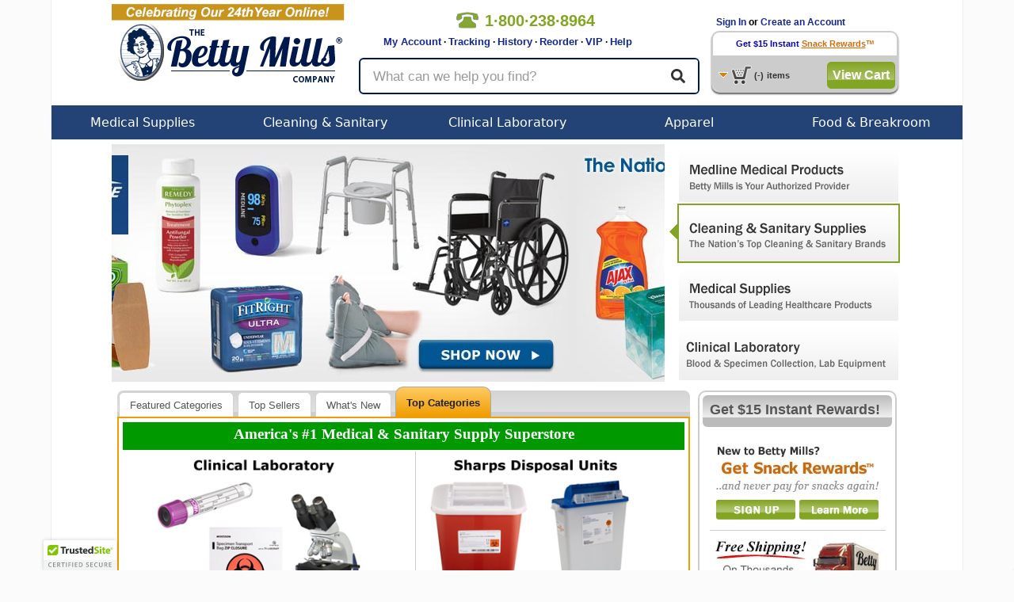

--- FILE ---
content_type: text/html; charset=utf-8
request_url: https://www.bettymills.com/
body_size: 15463
content:
<!DOCTYPE html>
	<!--HTML5 definition above-->
<!--
Condition checking to handle IE Specific CSS.
This adds the proper class to the html tag per Browser
-->
<!--[if IE 7 ]>    <html class="ie7"> <![endif]-->
<!--[if IE 8 ]>    <html class="ie8"> <![endif]-->
<!--[if IE 9 ]>    <html class="ie9"> <![endif]-->
<!--[if IE 10 ]>    <html class="ie10"> <![endif]-->
<!--[if (gt IE 10)|!(IE)]><!--> <html class="no-js" lang="en"> <!--<![endif]-->
<head>
<!-- Google tag (gtag.js) -->
<script async src="https://www.googletagmanager.com/gtag/js?id=AW-1064228446"></script>
<script>
	window.dataLayer = window.dataLayer || [];
	function gtag(){dataLayer.push(arguments);}
	gtag('js', new Date());
	gtag('config', 'AW-1064228446');
</script>

<title>Cleaning, Sanitary & Medical Supplies - Betty Mills</title>
<meta name="robots" content="NOODP">
						<meta name="description" content="Get Double Markdown&reg; Savings, Speedy Delivery, plus Valuable Rewards.">
				<meta name="google-site-verification" content="uKuHH1ePpQIlKgyWSthLhobtZe6A-oXXVId27FxxOV8" />
	<meta name="robots" content="index,follow">
	
		
	<meta content="width=device-width, initial-scale=1.0, maximum-scale=1.0, user-scalable=0" name="viewport" />

	<!-- jQuery -->
	<script src="https://ajax.googleapis.com/ajax/libs/jquery/3.5.1/jquery.min.js" type="text/javascript"></script>
    <script src="https://cdnjs.cloudflare.com/ajax/libs/jquery-migrate/3.0.1/jquery-migrate.min.js" defer async type="text/javascript"></script>
		<script src="https://ajax.googleapis.com/ajax/libs/jqueryui/1.9.1/jquery-ui.min.js" type="text/javascript"></script>
		<script src="https://js.stripe.com/v3/" defer async></script>
	<!-- Bootstrap -->
	<link rel="stylesheet" href="/dist/v1.0.6/css/bootstrap.min.css" crossorigin="anonymous">
	<script src="/dist/v1.0.6/js/bootstrap.min.js" type="text/javascript"></script>
	
		
			<link href="/dist/v1.0.6/css/global.min.css" type="text/css" rel="stylesheet" />
	<link href="/dist/v1.0.6/css/responsive.min.css" type="text/css" rel="stylesheet" />
		<link href="/css/jquery-ui.css" type="text/css" rel="stylesheet" >
		<link href="/dist/v1.0.6/css/menu.min.css" type="text/css" rel="stylesheet" media="screen" />
	<link href="/dist/v1.0.6/css/bettystyle_v2.min.css" type="text/css" rel="stylesheet" media="screen" />
	<link href="/dist/v1.0.6/css/print.min.css" type="text/css" rel="stylesheet" media="print">

	<script type="text/javascript">function InsertElementAfterEnd(a,o){document.body.appendChild(o);}</script>
	<script src="/dist/v1.0.6/js/global.min.js" type="text/javascript"></script>
	<script src="/dist/v1.0.6/js/responsive.min.js" type="text/javascript"></script>
			<script type="text/javascript" src="https://cdn.ywxi.net/js/1.js" async></script>

        <script>
	
		 dataLayer = [{ 'officeIP': '0','login_status': '0','RepeatCust': '','email': '', 'site_type': 'd', 'Partner_ID': '','Firstname': '','Lastname': '', 'UserID':'', 'CouponCode':'', ecomm_pagetype: 'home'  }];
	
	
	        </script>
	<!-- Google Tag Manager -->
<script>(function(w,d,s,l,i){w[l]=w[l]||[];w[l].push({'gtm.start': new Date().getTime(),event:'gtm.js'});var f=d.getElementsByTagName(s)[0],j=d.createElement(s),dl=l!='dataLayer'?'&l='+l:'';j.async=true;j.src='//www.googletagmanager.com/gtm.js?id='+i+dl;f.parentNode.insertBefore(j,f);})(window,document,'script','dataLayer','GTM-RW9M');</script>
<!-- End Google Tag Manager top part -->
	<script async type='text/javascript' src='https://static.klaviyo.com/onsite/js/klaviyo.js?company_id=QXBVKb'></script>
<script type="text/javascript">!function(){if(!window.klaviyo){window._klOnsite=window._klOnsite||[];try{window.klaviyo=new Proxy({},{get:function(n,i){return"push"===i?function(){var n;(n=window._klOnsite).push.apply(n,arguments)}:function(){for(var n=arguments.length,o=new Array(n),w=0;w<n;w++)o[w]=arguments[w];var t="function"==typeof o[o.length-1]?o.pop():void 0,e=new Promise((function(n){window._klOnsite.push([i].concat(o,[function(i){t&&t(i),n(i)}]))}));return e}}})}catch(n){window.klaviyo=window.klaviyo||[],window.klaviyo.push=function(){var n;(n=window._klOnsite).push.apply(n,arguments)}}}}();
</script>
	</head>
<body class="frontpage at-office-ip">
<noscript><iframe src="//www.googletagmanager.com/ns.html?id=GTM-RW9M" height="0" width="0" style="display:none;visibility:hidden"></iframe></noscript>
<script> (function(){ var s = document.createElement('script'); var h = document.querySelector('head') || document.body; s.src = 'https://acsbapp.com/apps/app/dist/js/app.js'; s.async = true; s.onload = function(){ acsbJS.init({ statementLink : '', footerHtml : '', hideMobile : false, hideTrigger : false, disableBgProcess : false, language : 'en', position : 'left', leadColor : '#000040', triggerColor : '#000040', triggerRadius : '50%', triggerPositionX : 'right', triggerPositionY : 'bottom', triggerIcon : 'wheels', triggerSize : 'small', triggerOffsetX : 20, triggerOffsetY : 60, mobile : { triggerSize : 'small', triggerPositionX : 'right', triggerPositionY : 'bottom', triggerOffsetX : 10, triggerOffsetY : 0, triggerRadius : '50%' } }); }; h.appendChild(s); })(); </script>

<style>
	body{padding:0;margin:0;}
</style>

	<div class="mainContainer">
			<div class="persistent-cart">
			<div>
				<a href="/basket/view" title="Cart" class="btn btn-primary">
					<span class="">View Cart </span><i class="fal fa-shopping-cart" aria-hidden="true"></i> (<span class="mobile-cart-count">0</span>)
				</a>
			</div>
		</div>
	
<script>
	var x;
	x = 0;
	function clear_data(frm)
        {
		if (x >= 1) {
			frm.value = "";
		}
		x = x + 1;
     	}

        function clear1() {
                if (document.getElementById("txtKeywordsOFF").value == "What can we help you find?") {
                         document.getElementById("txtKeywordsOFF").value = "";
                }
        }


        function clear2() {
                if (document.getElementById("txtKeywordsOFF").value == "What can we help you find?") {
                	return false;
		}
        }


</script>

<!-- Vitor testing google rating 20170505 -->
<script src="https://apis.google.com/js/platform.js?onload=renderBadge" async defer></script>

<script>
  window.renderBadge = function() {
    var ratingBadgeContainer = document.createElement("div");
    document.body.appendChild(ratingBadgeContainer);
    window.gapi.load('ratingbadge', function() {
      window.gapi.ratingbadge.render(ratingBadgeContainer, {"merchant_id": 17153});
    });
  }
</script>
<!-- End Vitor testing google rating 20170505 -->

<div class="printHeader"><img src="https://www.bettymills.com/images/bmPrintHeader.gif" alt="bmPrintHeader"/></div>


        <style>
                .bmBanner01{ display:none; position:relative; width: 100%; height:50px; background: url(https://www.bettymills.com/images/home/banner/dropdown/Dropdown_banner_coupon_ALLpages.GIF);}
        </style>

        <!--div id="bmSlideBanner01" class="bmBanner01 clearfix hidden-xs hidden-sm"><p></p><i></i></div>
        <div id="bmSlideBanner02" class="bmBanner02 clearfix hidden-xs hidden-sm"><p></p><i></i></div>
        <div id="bmSlideBannerLip" class="bmLip hidden-xs hidden-sm"></div-->


<nav class="navbar navbar-default visible-xs-block visible-sm-block">
	<div class="container-fluid">
		<!-- Brand and toggle get grouped for better mobile display -->
		<div class="navbar-header">

			<div class="mobile-menu dropdown">
				<a id="mobile-menu" type="button" data-toggle="dropdown" aria-haspopup="true" aria-expanded="false">
					<i class="fa fa-bars" aria-hidden="true"></i>
				</a>
				<ul class="dropdown-menu" aria-labelledby="mobile-menu">
					<li></li>
	<li>
		<a href="/">See All Stores</a>
	</li>        
	<li>
		<a href="/invoices/easyreorder">Easy Reorder</a>
	</li>
	<li>
		<a href="/invoices/easyreorder">Order History</a>
	</li>
	<li>
		<a href="/invoices/tracking">Order Tracking</a>
	</li>
	<li>
		<a href="https://support.bettymills.com/support/home">Help Center</a>
	</li>
    <li>
        <a href="/users/myaccount">My Account</a>
    </li>
	<li role="separator" class="divider"></li>

	
	<li>
		<a href="/users/login">Log In</a>
	</li>
	<li>
		<a href="/users/login">Create an Account</a>
	</li>
	
					</ul>
			</div>

			<a class="navbar-brand" href="/"><img src="https://www.bettymills.com/images/BM_logo_noBetty_300x94.png" alt="Betty Mills"></a>

			<a href='/basket/view' title="Cart" class="my-account">
				<i class="fal fa-shopping-cart" aria-hidden="true"></i>
				<span class="mobile-cart-count"></span>
			</a>
			<a href="/invoices/easyreorder" type="button" class="btn btn-primary navbar-btn easy-reorder"><span>Easy</span> Reorder</a>

		</div>

		<div class="nav-util">
			<a href='tel:+18002388964' class="nav-phone"><span><i class="fa fa-phone" aria-hidden='true'></i>1&#183;800&#183;238&#183;8964</span></a>
					<a href="/users/login" class="login-btn btn btn-default btn-xs pull-right" role="button">Login</a>
					<a href="/invoices/easyreorder" class="easy-reorder-xs btn btn-default btn-xs pull-right" role="button">Reorder</a>
			<button id="search-icon" class="search-icon btn btn-default btn-xs pull-right" role="button"><i class="fas fa-search" aria-hidden="true"></i></button>
		</div>

	</div><!-- .container-fluid -->
</nav>


<div class="container responsive-content hidden-md hidden-lg search-box-wrapper">
	<div class="row search-box">
		<form class="form-horizontal" method="get" action="/search" name="mob-search-form" id="mob-search-form">
		  <div class="form-group form-group-lg">
		  	<input autocomplete="off" maxlength="60" name="q" id="search-term" type="text" class="form-control" placeholder="What can we help you find?" value="" />
	        <button class="btn btn-default btn-lg">
				<i class="fas fa-search" aria-hidden="true"></i>
	        </button>
		  </div>
		</form>
	</div>
</div>


<div class="bmHeader clearfix hidden-xs hidden-sm">
	<div class="clearfix bmHeaderContainer">
    	<div class="bmHeaderLeft"><a href="/"><img src="https://www.bettymills.com/images/bmLogo.png" alt="Betty Mills" width="295" height="115"></a></div>
		<div class="bmHeaderCenter">
     			 <div class="clearfix">
	     			 <div class="headerTopLeft">
		      			<div class="callNumber clearfix">
		          			<img src="https://www.bettymills.com/images/spacer.gif" alt="phone number 18002388964">
				  			<span>1&#183;800&#183;238&#183;8964</span> 
		      			</div>
		     			 <div class="headerLinks">&nbsp;&nbsp;&nbsp;&nbsp;&nbsp;&nbsp;&nbsp;
		         			<a href="/users/myaccount">My Account</a> &middot;
					<a href="/invoices/easyreorder?display_type=orders&number=ALL&DayMonth=months&Submit=Submit&tracking=1">Tracking</a> &middot;
					<a href="/invoices/easyreorder">History</a> &middot;
		          			<a href="/invoices/easyreorder">Reorder</a> &middot;
					<a href="https://support.bettymills.com/support/solutions/articles/156000378711-betty-mills-vip-concierge-service-for-medical-buyers" target="_self">VIP</a> &middot;
		          			<a href="https://support.bettymills.com/support/home">Help</a>

		      			</div>

					</div>
				<div class="headerTopRight">
				</div>
				</div>
	 
				<div class="container responsive-content search-box-wrapper">
					<div class="row search-box">
						<form class="form-horizontal" method="get" action="/search" name="search-form" id="search-form">
							<div class="form-group form-group-lg">
								<input autocomplete="off" maxlength="60" name="q" id="search-term" type="text" class="searchText form-control" placeholder="What can we help you find?" value="" />
							<button class="btn btn-default btn-lg">
								<i class="fas fa-search" aria-hidden="true"></i>
							</button>
							</div>
						</form>
					</div>
				</div>

			</div>

   		 <div class="bmHeaderRight clearfix">
	<!--Begin Greeting Box-->
      			<div class="greetingBox clearfix">
	
	 												&nbsp;&nbsp;&nbsp;<a href="/users/login">Sign In</a> or <a href="/users/login">Create an Account</a>
				      			</div>
	  <!--End Greeting Box-->


	  <!--Begin Persist Cart Area-->
	
     			 <div class="cartBox">

				<div class="cartBoxTop">
					 					<a href="/users/snackreward_signup?dropdown_cart=signup" class="cartBoxTop"><font color="#0404be">Get $15 Instant</font></a> <a href="/snackrewards/snackrewards.html?dropdown_cart=signup" class="cartBoxTop"><u>Snack Rewards</u></a>&trade;
				       			 </div>


         			 <div class="cartBoxBottom clearfix">
           				  <div class="pcartButton clearfix">
               				 <img class="cartIcon" src="https://www.bettymills.com/images/spacer.gif" alt="cart">
               				 <!-- <img class="arrowIcon" src="images/spacer.gif"/ alt="arrow"> -->
            				 </div>
            				 <p class="clearfix"><span id="pCartCount">(-)</span><span>items</span></p>
													<button onclick="javascript: window.location = ('/basket/view')" class="greenButtonStyle checkOutButton" type="button" id="checkout">View Cart</button>
						          			</div>
		  
         			 <div class="greenBlocker"></div>
          			<div id="pCart">
						<div class="pCarthHeader" style="">
							<a class="pCartClose clearfix" onclick="BETTYMILLS.togglePersistCart();" ><img height="14" width="15" src="https://www.bettymills.com/images/pc_close_x.gif" alt="Close"><div>Close</div></a>
							<!--
							<ul class="clearfix">
								<li class="item">Item</li>
								<li class="qty">Qty</li>
								<li class="price">SubTotal</li>
							</ul>
							-->
						</div>
						<div class="pCartItems">
							<ul>
							</ul>
							<div id="itemNone" class="noItems rewardsEarned clearfix">
								Your cart is empty.
							</div>
							<div id="rewardItem" class="rewardsEarned clearfix">
								<div class="rewardBox">
									<div class="rewardTitle">Snack Rewards</div>
									<div class="rewardSub">earned on this order</div>
								</div>
								<input type="text" value="" id="myRewards"/>
								<a id="upDateCart" href="#">Update Cart</a>
							</div>
						</div>
						<div class="pCartFooter clearfix"><br><br>
							<div class="pCartMessage">*excludes taxes or shipping charges</div>
															<button onclick="javascript: window.location = ('/basket/view')" class="greenButtonStyle checkOutButton" type="button" id="checkout">Check Out</button>
															<button onclick="javascript: window.location = ('/basket/view')" class="grayButtonStyle checkOutButton" type="button" id="checkout">Edit/View Cart</button>

				
				</div>
          		</div>
      		</div>
	  <!--- End Persist Cart --->
    </div>
	</div>
  </div>
	<!-- Navigation Bar Start -->
	<div class="bmHeaderNav clearfix hidden-xs hidden-sm">
   <ul id="menu" class="clearfix">
		<!--
        Medical Supplies
        -->
        <li id="medical" class="dropNavBox">
        	<a class="menuTab" href="/Medical%20Supplies">Medical Supplies</a>
			<div class="dropdown_3columns">
            	<div class="col_3">
            		<div class="col_1">
						<ul class="submenu">
                                          				<li><h3><a class="menuTitle" href="/Medical%20Supplies/Beds%20%26%20Mattresses">Beds &amp; Mattresses</a></h3></li>
							<li><h3><a class="menuTitle" href="/Medical%20Supplies/Clinical%20Laboratory">Clinical Laboratory</a></h3></li>
							<li><h3><a class="menuTitle" href="/Medical%20Supplies/Diagnostic%20Instruments%20and%20Supplies">Diagnostic Instruments and Supplies</a></h3></li>
							<li><h3><a class="menuTitle" href="/Medical%20Supplies/Dietary">Dietary</a></h3></li>
							<li><h3><a class="menuTitle" href="/Medical%20Supplies/Drainage%20and%20Suction">Drainage and Suction</a></h3></li>
							<li><h3><a class="menuTitle" href="/Medical%20Supplies/Exam%20%26%20Diagnostics">Exam &amp; Diagnostics</a></h3></li>
							<li><h3><a class="menuTitle" href="/Medical%20Supplies/Generic%20OTC%20Meds">Generic OTC Meds</a></h3></li>
							<li><h3><a class="menuTitle" href="/Medical%20Supplies/Exam%20%26%20Diagnostics/Gloves">Gloves</a></h3></li>
						</ul>
					</div>
            		<div class="col_1">
						<ul class="submenu">
							<li><h3><a class="menuTitle" href="/Medical%20Supplies/Grooming%20%26%20Hygiene">Grooming &amp; Hygiene</a></h3></li>
							<li><h3><a class="menuTitle" href="/Medical%20Supplies/Hazardous%20Waste%20Control">Hazardous Waste Control</a></h3></li>
							<li><h3><a class="menuTitle" href="/Medical%20Supplies/Hospital%20Apparel">Hospital Apparel</a></h3></li>
							<li><h3><a class="menuTitle" href="/Medical%20Supplies/Incontinence">Incontinence</a></h3></li>
							<li><h3><a class="menuTitle" href="/Medical%20Supplies/Instructional%20Medical%20Equipment">Instructional Medical Equipment</a></h3></li>
							<li><h3><a class="menuTitle" href="/Medical%20Supplies/Matting">Matting</a></h3></li>
							<li><h3><a class="menuTitle" href="/Medical%20Supplies/Needles%20%26%20Syringes">Needles &amp; Syringes</a></h3></li>
							<li><h3><a class="menuTitle" href="/Office%20Supplies">Office Supplies</a></h3></li>
							
						</ul>
					</div>
					<div class="col_1">
						<ul class="submenu">
							<li><h3><a class="menuTitle" href="/Medical%20Supplies/Pediatric%20%26%20Infant%20Formula">Pediatric &amp; Infant Formula</a></h3></li>
							<li><h3><a class="menuTitle" href="/Medical%20Supplies/Patient%20Care">Patient Care</a></h3></li>
							<li><h3><a class="menuTitle" href="/Medical%20Supplies/Pharmaceuticals">Pharmaceuticals</a></h3></li>
							<li><h3><a class="menuTitle" href="/Medical%20Supplies/Rehabilitation%20Devices%20%26%20Parts">Rehabilitation Devices &amp; Parts</a></h3></li>
							<li><h3><a class="menuTitle" href="/Medical%20Supplies/Respiratory">Respiratory</a></h3></li>
							<li><h3><a class="menuTitle" href="/Medical%20Supplies/Skin%20Care%20Products">Skin Care Products</a></h3></li>
							<li><h3><a class="menuTitle" href="/Medical%20Supplies/Textiles">Textiles</a></h3></li>
							<li><h3><a class="menuTitle" href="/Medical%20Supplies/Urology%20%26%20Ostomy">Urology &amp; Ostomy</a></h3></li>
							<li><h3><a class="menuTitle" href="/Medical Supplies/Rehabilitation Devices %26 Parts/Wheelchairs">Wheelchairs</a></h3></li>
							<li><h3><a class="menuTitle" href="/Medical%20Supplies/Wound%20Care">Wound Care</a></h3></li>
							
						</ul>
					</div>
				</div>
            </div>
        </li>

        <!--
        Cleaning & Sanitary
        -->		
        <li id="janitorial" class="dropNavBox">
        	<a class="menuTab" href="/Cleaning%20%26%20Sanitary">Cleaning & Sanitary</a>
			<div class="dropdown_2columns">
            	<div class="col_2">
            		<div class="col_1">
						<ul class="submenu">
							<li><h3><a class="menuTitle" href="/Cleaning%20%26%20Sanitary/Adhesives%2C%20Sealants%20%26%20Tapes">Adhesives, Sealants &amp; Tapes</a></h3></li>
							<li><h3><a class="menuTitle" href="/Cleaning%20%26%20Sanitary/Air%20Freshener%20%26%20Odor">Air Freshener &amp; Odor</a></h3></li>
							<li><h3><a class="menuTitle" href="/Cleaning%20%26%20Sanitary/Air%20%26%20HVAC%20Filters">Air &amp; HVAC Filters</a></h3></li>
							<li><h3><a class="menuTitle" href="/Cleaning%20%26%20Sanitary/Bathroom%20Tissue%20%26%20Dispensers">Bathroom Tissue &amp; Dispensers</a></h3></li>
							<li><h3><a class="menuTitle" href="/Cleaning%20%26%20Sanitary/Brooms%20%26%20Dustpans">Brooms &amp; Dustpans</a></h3></li>
							<li><h3><a class="menuTitle" href="/Cleaning%20%26%20Sanitary/Brushes">Brushes</a></h3></li>
							<li><h3><a class="menuTitle" href="/Cleaning%20%26%20Sanitary/Carts%2C%20Trucks%2C%20Storage">Carts, Trucks, Storage</a></h3></li>
							<li><h3><a class="menuTitle" href="/Cleaning%20%26%20Sanitary/Cleaning%20Chemicals">Cleaning Chemicals</a></h3></li>
							<li><h3><a class="menuTitle" href="/Cleaning%20%26%20Sanitary/Chemicals%2C%20Lubricants%20%26%20Paints">Chemicals, Lubricants &amp; Paints</a></h3></li>
							<li><h3><a class="menuTitle" href="/Cleaning%20%26%20Sanitary/Facility%20Maintenance">Facility Maintenance</a></h3></li>
							<li><h3><a class="menuTitle" href="/Cleaning%20%26%20Sanitary/First%20Aid%20%26%20Safety">First Aid &amp; Safety</a></h3></li>
							<li><h3><a class="menuTitle" href="/Cleaning%20%26%20Sanitary/Floor%20%26%20Carpet%20Care">Floor &amp; Carpet Care</a></h3></li>
							<li><h3><a class="menuTitle" href="/Cleaning%20%26%20Sanitary/Floor%20Care%20Equipment">Floor Care Equipment</a></h3></li>
							<li><h3><a class="menuTitle" href="/Cleaning%20%26%20Sanitary/First%20Aid%20%26%20Safety/Gloves">Gloves</a></h3></li>
							<li><h3><a class="menuTitle" href="/Cleaning%20%26%20Sanitary/Hand%20Sanitizers">Hand Sanitizers</a></h3></li>
							<li><h3><a class="menuTitle" href="/Cleaning%20%26%20Sanitary/Hand%20Wipers%20%26%20Rags">Hand Wipers &amp; Rags</a></h3></li>
						</ul>
					</div>
					<div class="col_1">
						<ul class="submenu">
                                                        <li><h3><a class="menuTitle" href="/Cleaning%20%26%20Sanitary/Matting">Matting</a></h3></li>
							<li><h3><a class="menuTitle" href="/Cleaning%20%26%20Sanitary/Mops%20%26%20Buckets">Mops &amp; Buckets</a></h3></li>
							<li><h3><a class="menuTitle" href="/Cleaning%20%26%20Sanitary/Multi-use%20Handles">Multi-use Handles</a></h3></li>
							<li><h3><a class="menuTitle" href="/Office%20Supplies">Office Supplies</a></h3></li>
							<li><h3><a class="menuTitle" href="/Cleaning%20%26%20Sanitary/Paper%20Product%20Dispensers">Paper Product Dispensers</a></h3></li>
							<li><h3><a class="menuTitle" href="/Cleaning%20%26%20Sanitary/Paper%20Products">Paper Products</a></h3></li>
							<li><h3><a class="menuTitle" href="/Cleaning%20%26%20Sanitary/Personal%20Care%20%26%20Hygiene">Personal Care &amp; Hygiene</a></h3></li>
							<li><h3><a class="menuTitle" href="/Cleaning%20%26%20Sanitary/Pet%20Care%20and%20Supplies">Pet Care and Supplies</a></h3></li>
							<li><h3><a class="menuTitle" href="/Cleaning%20%26%20Sanitary/Skin%20Care%20Products">Skin Care Products</a></h3></li>
							<li><h3><a class="menuTitle" href="/Cleaning%20%26%20Sanitary/Soaps%20%26%20Dispensers">Soaps &amp; Dispensers</a></h3></li>
							<li><h3><a class="menuTitle" href="/Cleaning%20%26%20Sanitary/Sponges%20%26%20Scrubs">Sponges &amp; Scrubs</a></h3></li>
							<li><h3><a class="menuTitle" href="/Cleaning%20%26%20Sanitary/Squeegees">Squeegees</a></h3></li>
							<li><h3><a class="menuTitle" href="/Cleaning%20%26%20Sanitary/Vacuums">Vacuums</a></h3></li>
							<li><h3><a class="menuTitle" href="/Cleaning%20%26%20Sanitary/Waste%20Can%20Liners">Waste Can Liners</a></h3></li>
							<li><h3><a class="menuTitle" href="/Cleaning%20%26%20Sanitary/Waste%20Receptacles">Waste Receptacles</a></h3></li>
						</ul>
					</div>
				</div>
            </div>
        </li>

       <!--
        Clinical Laboratory
        -->
        <li id="office" class="dropNavBox">
        	<a class="menuTab" href="/Medical%20Supplies/Clinical%20Laboratory">Clinical Laboratory</a>
            <div class="dropdown_2columns">
            	<div class="col_2">
            		<div class="col_1">
						<ul class="submenu">
							<li><h3><a class="menuTitle" href="/Medical%20Supplies/Clinical%20Laboratory/Specimen%20Collection">Specimen Collection</a></h3></li>
							<li><h3><a class="menuTitle" href="/Medical%20Supplies/Clinical%20Laboratory/Laboratory%20Glassware%20and%20Plasticware">Laboratory Glassware &amp; Plasticware</a></h3></li>
							<li><h3><a class="menuTitle" href="/Medical%20Supplies/Clinical%20Laboratory/Testing%20Kits%20%26%20Supplies">Testing Kits &amp; Supplies</a></h3></li>
							<li><h3><a class="menuTitle" href="/Medical%20Supplies/Clinical%20Laboratory/Clinical%20Analyzers%20and%20Accessories">Clinical Analyzers &amp; Accessories</a></h3></li>
							<li><h3><a class="menuTitle" href="/Medical%20Supplies/Clinical%20Laboratory/Lab%20Equipment">Lab Equipment</a></h3></li>
							
						</ul>
					</div>
            		<div class="col_1">
						<ul class="submenu">
							<li><h3><a class="menuTitle" href="/Medical%20Supplies/Clinical%20Laboratory/Clinical%20Laboratory%20Accessories">Clinical Laboratory Accessories</a></h3></li>
							<li><h3><a class="menuTitle" href="/Medical%20Supplies/Clinical%20Laboratory/Chemicals%20and%20Solutions">Chemicals &amp; Solutions</a></h3></li>
							<li><h3><a class="menuTitle" href="/Medical%20Supplies/Clinical%20Laboratory/Controls">Controls</a></h3></li>
							<li><h3><a class="menuTitle" href="/Medical%20Supplies/Clinical%20Laboratory/Microbiology">Microbiology</a></h3></li>
							<li><h3><a class="menuTitle" href="/Office%20Supplies">Office Supplies</a></h3></li>

						</ul>
					</div>
				</div>
			</div>
        </li>


        <!--
        Apparel
        -->
        <li id="apparel" class="dropNavBox drop">
        	<a class="menuTab" href="/Apparel">Apparel</a>
            <div class="dropdown_2columns">
            	<div class="col_2">
            		<div class="col_1">
					<ul class="submenu">
                                          <li><h3><a class="menuTitle" href="/Medical%20Supplies/Patient%20Care/Adaptive%20Clothing">Adaptive Apparel</a></h3></li>
						<li><h3><a class="menuTitle" href="/Apparel/Casual">Casual</a></h3></li>
						<li><h3><a class="menuTitle" href="/Apparel/Culinary">Culinary</a></h3></li>
						<li><h3><a class="menuTitle" href="/Apparel/Healthcare">Healthcare</a></h3></li>
						<li><h3><a class="menuTitle" href="/Apparel/Hospitality">Hospitality</a></h3></li>
						<li><h3><a class="menuTitle" href="/Apparel/Housekeeping">Housekeeping</a></h3></li>
						<li><h3><a class="menuTitle" href="/Apparel/Industrial">Industrial</a></h3></li>
						<li><h3><a class="menuTitle" href="/Apparel/Public%20Safety">Public Safety</a></h3></li>
						<li><h3><a class="menuTitle" href="/Apparel/Healthcare">Scrubs</a></h3></li>
					</ul>
					
			</div>
			<div class="col_1">
					<ul class="submenu">
							<ul>
				<li><a href="/Apparel"><b><i>Popular Brands</i></b></a></li>                                                 
				<li><h3><a class="menuTitle" href="/?brand=Bulwark">Bulwark</a></h3></li>
                                                        <li><h3><a class="menuTitle" href="/?brand=iQ%20Series">Bulwark iQ Series</a></h3></li>
                                                        <li><h3><a class="menuTitle" href="/?brand=Chef%20Designs">Chef Designs</a></h3></li>
                                                        <li><h3><a class="menuTitle" href="/?brand=Dickies">Dickies</a></h3></li>
                                                        <li><h3><a class="menuTitle" href="/?brand=Excel%20FR%20ComforTouch">Excel FR ComforTouch </a></h3></li>
				<li><h3><a class="menuTitle" href="/Apparel?brand=Medline">Medline</a></h3></li>
                                                        <li><h3><a class="menuTitle" href="/?brand=Red%20Kap">Red Kap</a></h3></li>
                                                        <li><h3><a class="menuTitle" href="/?brand=MIMIX">Red Kap MIMIX</a></li>
                                                        <li><h3><a class="menuTitle" href="/?brand=Workrite%20FR">Workrite FR</a></h3></li>
                                                        <li><h3><a class="menuTitle" href="/?brand=Wrangler%20Workwear">Wrangler Workwear </a></h3></li>
                                                 </ul>
					</ul>
			</div>
		</div>
        </li>
             
        <!--
        Food & Serveware
        -->
        <li id="office" class="dropNavBox">
                        <a class="menuTab" href="/Food%20%26%20Serveware">Food & Breakroom</a>
            <div class="dropdown_2columns">
                <div class="col_2">
                                        <ul class="submenu">
                                                <li><h3><a class="menuTitle" href="/Food%20%26%20Serveware/Breakroom%20Appliances">Breakroom Appliances</a></h3></li>
                                                <li><h3><a class="menuTitle" href="/Food%20%26%20Serveware/Candies%2C%20Food%20%26%20Snacks">Candies, Food &amp; Snacks</a></h3></li>
                                                <li><h3><a class="menuTitle" href="/Food%20%26%20Serveware/Coffee%20Makers%2C%20Brewers%20%26%20Filters">Coffee Makers, Brewers &amp; Filters</a></h3></li>
                                                <li><h3><a class="menuTitle" href="/Food%20%26%20Serveware/Coffees%2C%20Teas%20%26%20Beverages">Coffees, Teas &amp; Beverages</a></h3></li>
                                                <li><h3><a class="menuTitle" href="/Food%20%26%20Serveware/Creamer%2C%20Sugar%20%26%20Condiments">Creamer, Sugar &amp; Condiments</a></h3></li>
                                                <li><h3><a class="menuTitle" href="/Food%20%26%20Serveware/Dinnerware">Dinnerware</a></h3></li>
                                                <li><h3><a class="menuTitle" href="/Food%20%26%20Serveware/Drinkware">Drinkware</a></h3></li>
                                                <li><h3><a class="menuTitle" href="/Food%20%26%20Serveware/Foil%2C%20Plastic%20%26%20Wax%20Wraps">Foil, Plastic &amp; Wax Wraps</a></h3></li>
                                                <li><h3><a class="menuTitle" href="/Food%20%26%20Serveware/Food%20Bins%2C%20Bags%20%26%20Containers">Food Bins, Bags &amp; Containers</a></h3></li>
                                                <li><h3><a class="menuTitle" href="/Food%20%26%20Serveware/Kitchen%20%26%20Food%20Service">Kitchen &amp; Food Service</a></h3></li>
                                                <li><h3><a class="menuTitle" href="/Food%20%26%20Serveware/Pans%2C%20Pots%20%26%20Cookware">Pans, Pots &amp; Cookware</a></h3></li>
                                                <li><h3><a class="menuTitle" href="/Food%20%26%20Serveware/Servingware">Servingware</a></h3></li>
                                        </ul>
                                </div>
            </div>
        </li>

<!--
        Office Supplies
      
        <li id="office" class="dropNavBox">
        	<a class="menuTab" href="/Office%20Supplies">Office Supplies</a>
            <div class="dropdown_2columns">
            	<div class="col_2">
            		<div class="col_1">
						<ul class="submenu">
							<li><h3><a class="menuTitle" href="/Office%20Supplies/Binders%20%26%20Binding%20Systems">Binders &amp; Binding Systems</a></h3></li>
							<li><h3><a class="menuTitle" href="/Office%20Supplies/Envelopes%2C%20Mailers%20%26%20Shipping%20Supplies">Envelopes, Mailers &amp; Shipping Supplies</a></h3></li>
							<li><h3><a class="menuTitle" href="/Office%20Supplies/File%20Folders%2C%20Portable%20%26%20Storage%20Box%20Files">File Folders, Portable &amp; Storage Box Files</a></h3></li>
							<li><h3><a class="menuTitle" href="/Office%20Supplies/Forms%2C%20Recordkeeping%20%26%20Reference%20Materials">Forms, Recordkeeping &amp; Reference Materials</a></h3></li>
							<li><h3><a class="menuTitle" href="/Office%20Supplies/Imaging%20Supplies%20and%20Accessories">Imaging Supplies and Accessories</a></h3></li>
							<li><h3><a class="menuTitle" href="/Office%20Supplies/Labels%2C%20Indexes%20%26%20Stamps">Labels, Indexes &amp; Stamps</a></h3></li>
						</ul>
					</div>
            		<div class="col_1">
						<ul class="submenu">
							<li><h3><a class="menuTitle" href="/Office%20Supplies/Office%20Equipment%20%26%20Supplies">Office Equipment &amp; Supplies</a></h3></li>
							<li><h3><a class="menuTitle" href="/Office%20Supplies/Office%20Machines">Office Machines</a></h3></li>
							<li><h3><a class="menuTitle" href="/Office%20Supplies/Paper%20%26%20Printable%20Media">Paper &amp; Printable Media</a></h3></li>
							<li><h3><a class="menuTitle" href="/Office%20Supplies/Presentation%2C%20Display%20%26%20Scheduling%20Boards">Presentation, Display &amp; Scheduling Boards</a></h3></li>
							<li><h3><a class="menuTitle" href="/Office%20Supplies/Writing%20%26%20Correction%20Supplies">Writing &amp; Correction Supplies</a></h3></li>
						</ul>
					</div>
				</div>
			</div>
        </li>

  -->


     </ul>
</div>
	<!-- Navigation Bar End -->
	<div class="bmBody clearfix">
	<!-- Begin Tabs Area File: wrapper -->
		
<script type="application/ld+json">
{
  "@context": "https://schema.org",
  "@type": "WebSite",
  "url": "/",
  "potentialAction": {
    "@type": "SearchAction",
    "target": {
      "@type": "EntryPoint",      "urlTemplate": "/search?q={search_term_string}"    },
    "query-input": "required name=search_term_string"
  }}</script>

<script type="text/javascript">
        function subscribe()
        {
                var d = document.getElementById('email');
                var email = d.value;
                if(email =="")
                {
                        alert("Enter Email Address.");
                        d.select();
                        d.focus();
                        return false;                }
                var num = email.match("^.+@[^\.].*\.[a-zA-Z0-9]{2,}$");
                if(num == null)
                {
                        alert("Please enter a valid email address");
                        d.select();
                        d.focus();
                        return false;
                }
                d.value = 'Thank you!';

                var request;
                var ua = navigator.userAgent.toLowerCase();
                if (!window.ActiveXObject) {
                        request = new XMLHttpRequest();
                }
                else if (ua.indexOf('msie 5') == -1) {
                        request = new ActiveXObject("Msxml2.XMLHTTP");
                }
                else {
                        request = new ActiveXObject("Microsoft.XMLHTTP");
                }

                var url = '/newsletter_subs/ajaxsignup?&email=' + email;
                request.open("GET", url, true);
                request.send(null);

                return false;
        }

        function doClear(theText)
        {
                var d = document.getElementById('email');
                if(d.value == 'Enter Your Email') {
                        d.value ="";
                }
        }

function add_to_cart(item_number, frm_item_number )
{
        var d = document.getElementById(frm_item_number);
        var quantity = d.value;
        if (quantity =="") {
                d.value = 1;                quantity = 1;
        }
        if (quantity =="") {
                alert("Please enter quantity desired");
                d.select();
                d.focus();
                return false;
        }
        if(isNaN(quantity))
        {
                alert("Quantity should be a number.");
                d.select();
                d.focus();
                return false;
        }
        if(quantity <= 0)
        {
                alert("Whoops! Please enter a quantity of 1 or more items here.");
                d.select();
                d.focus();
                return false;
        }
        BETTYMILLS.addItemToCart(item_number, d.value);
        dataLayer.push({
                'event2': 'addToCart'
        });

        return true;
}

</script>

<div class="container responsive-content hidden-md hidden-lg">

	<div class="panel panel-default panel-stores">
		<div class="panel-body">
			<ul class="list-group">
				
				<li class="list-group-item">
					<a href="/Medical%20Supplies">
						<i class="fas fa-medkit fa-fw" aria-hidden="true"></i><span>Medical Supplies</span>
						<span class="pull-right"><i class="fal fa-angle-right fa-fw" aria-hidden="true"></i></span>
					</a>
				</li>
				
				<li class="list-group-item">
					<a href="/Cleaning%20%26%20Sanitary">
						<i class="fas fa-leaf fa-fw" aria-hidden="true"></i><span>Cleaning &amp; Sanitary</span>
						<span class="pull-right"><i class="fal fa-angle-right fa-fw" aria-hidden="true"></i></span>
					</a>
				</li>

				<li class="list-group-item">
					<a href="/Medical%20Supplies/Clinical%20Laboratory">
						<i class="fas fa-vial"></i><span>Clinical Laboratory</span>
						<span class="pull-right"><i class="fal fa-angle-right fa-fw" aria-hidden="true"></i></span>
					</a>
				</li>

				<li class="list-group-item">
        					<a href="/Apparel">
						<i class="fas fa-tshirt"></i><span>Apparel</span>
						<span class="pull-right"><i class="fal fa-angle-right fa-fw" aria-hidden="true"></i></span>
					</a>
				</li>

				

                                		<li class="list-group-item">
                               			 <a href="/Food%20%26%20Serveware">
                                               	 	<i class="fas fa-utensils-alt"></i><span>Food & Breakroom</span>
                                                		<span class="pull-right"><i class="fal fa-angle-right fa-fw" aria-hidden="true"></i></span>
                                        </a>
                                </li>

			</ul>
		</div>
	</div>
	
	
	<div class="shop-by-brands full-width panel panel-default">
		<div class="panel-heading">
			<h3 class="panel-title">Featured Brands</h3>
		</div>
		<div class="panel-body">

			<div class="swiper-container">
				<div class="swiper-wrapper">
				
			
									<div class="swiper-slide">
				
						<a title="Medline" class="brand_0" href="/?brand=Medline">
							<img alt="Medline" src="https://www.bettymills.com/images/logo/150x70/HM_medline.GIF">
						</a>

				
			
				
						<a title="McKesson" class="brand_1" href="/?brand=McKesson">
							<img alt="McKesson" src="https://www.bettymills.com/images/logo/150x70/HM_McKesson.GIF">
						</a>

				
			
				
						<a title="Kimberly Clark Professional" class="brand_2" href="/?brand=Kimberly%20Clark%20Professional">
							<img alt="Kimberly Clark Professional" src="https://www.bettymills.com/images/logo/150x70/HJ_kimberlyclark.GIF">
						</a>

									</div>
				
			
									<div class="swiper-slide">
				
						<a title="Georgia Pacific" class="brand_3" href="/?brand=Georgia%20Pacific">
							<img alt="Georgia Pacific" src="https://www.bettymills.com/images/logo/150x70/HJ_gerorgiapacific.GIF">
						</a>

				
			
				
						<a title="Drive Medical" class="brand_4" href="/?brand=Drive%20Medical">
							<img alt="Drive Medical" src="https://www.bettymills.com/images/logo/150x70/HM_DriveMedical.GIF">
						</a>

				
			
				
						<a title="GOJO" class="brand_5" href="/?brand=GOJO">
							<img alt="GOJO" src="https://www.bettymills.com/images/logo/150x70/HJ_gojo.GIF">
						</a>

									</div>
				
			
									<div class="swiper-slide">
				
						<a title="Medtronic" class="brand_6" href="/?brand=Medtronic">
							<img alt="Medtronic" src="https://www.bettymills.com/images/logo/150x70/HM_Medtronic.GIF">
						</a>

				
			
				
						<a title="Abbott Nutrition" class="brand_7" href="/?brand=Abbott%20Nutrition">
							<img alt="Abbott Nutrition" src="https://www.bettymills.com/images/logo/150x70/HM_AbbottNutrition.GIF">
						</a>

				
			
				
						<a title="Rubbermaid Commercial" class="brand_8" href="/?brand=Rubbermaid%20Commercial">
							<img alt="Rubbermaid Commercial" src="https://www.bettymills.com/images/logo/150x70/HJ_rubbermaid.GIF">
						</a>

									</div>
				
			
									<div class="swiper-slide">
				
						<a title="Nestle Healthcare Nutrition" class="brand_9" href="/?brand=Nestle%20Healthcare%20Nutrition">
							<img alt="Nestle Healthcare Nutrition" src="https://www.bettymills.com/images/logo/150x70/HM_Nestle_Nutrition.GIF">
						</a>

				
			
				
						<a title="Colgate-Palmolive" class="brand_10" href="/?brand=Colgate-Palmolive">
							<img alt="Colgate-Palmolive" src="https://www.bettymills.com/images/logo/150x70/HJ_ColgatePalmolive.GIF">
						</a>

				
			
				
						<a title="Procter %26 Gamble" class="brand_11" href="/?brand=Procter%20%26%20Gamble">
							<img alt="Procter %26 Gamble" src="https://www.bettymills.com/images/logo/150x70/HJ_proctergamble.GIF">
						</a>

									</div>
				
			
									<div class="swiper-slide">
				
						<a title="Dixie" class="brand_12" href="/?brand=Dixie">
							<img alt="Dixie" src="https://www.bettymills.com/images/logo/150x70/HF_dixie.GIF">
						</a>

				
			
				
						<a title="Attends" class="brand_13" href="/?brand=Attends">
							<img alt="Attends" src="https://www.bettymills.com/store/images/logos/Attends.GIF">
						</a>

				
			
				
						<a title="Fabrication Enterprises" class="brand_14" href="/?brand=Fabrication%20Enterprises">
							<img alt="Fabrication Enterprises" src="https://www.bettymills.com/store/images/logos/FABRICATIONENTERPRISES.GIF">
						</a>

									</div>
				
			
									<div class="swiper-slide">
				
						<a title="Ettore" class="brand_15" href="/?brand=Ettore">
							<img alt="Ettore" src="https://www.bettymills.com/images/logo/150x70/HJ_ETTORE.GIF">
						</a>

				
			
				
						<a title="Boardwalk" class="brand_16" href="/?brand=Boardwalk">
							<img alt="Boardwalk" src="https://www.bettymills.com/store/images/logos/BOARDWAK.JPG">
						</a>

				
			
				
						<a title="Purolator" class="brand_17" href="/?brand=Purolator">
							<img alt="Purolator" src="https://www.bettymills.com/images/logo/150x70/HI_purolator.GIF">
						</a>

									</div>
				
			
									<div class="swiper-slide">
				
						<a title="Simply Thick" class="brand_18" href="/?brand=Simply%20Thick">
							<img alt="Simply Thick" src="https://www.bettymills.com/store/images/logos/Simply_Thick.GIF">
						</a>

				
			
				
						<a title="Hospeco" class="brand_19" href="/?brand=Hospeco">
							<img alt="Hospeco" src="https://www.bettymills.com/images/logo/150x70/HJ_Hospeco.GIF">
						</a>

				
			
				
						<a title="Abena" class="brand_20" href="/?brand=Abena">
							<img alt="Abena" src="https://www.bettymills.com/images/logo/150x70/HM_Abena.GIF">
						</a>

									</div>
				
			
									<div class="swiper-slide">
				
						<a title="Claire" class="brand_21" href="/?brand=Claire">
							<img alt="Claire" src="https://www.bettymills.com/images/logo/150x70/HJ_claire.GIF">
						</a>

				
			
				
						<a title="GF Health" class="brand_22" href="/?brand=GF%20Health">
							<img alt="GF Health" src="https://www.bettymills.com/images/logo/150x70/HM_GFHEALTH.GIF">
						</a>

				
			
				
						<a title="Prevail" class="brand_23" href="/?brand=Prevail">
							<img alt="Prevail" src="https://www.bettymills.com/images/logo/150x70/HM_Prevail.GIF">
						</a>

									</div>
				
			
									<div class="swiper-slide">
				
						<a title="Curad" class="brand_24" href="/?brand=Curad">
							<img alt="Curad" src="https://www.bettymills.com/images/logo/150x70/HM_Curad.GIF">
						</a>

				
			
				
						<a title="Monarch Brands" class="brand_25" href="/?brand=Monarch%20Brands">
							<img alt="Monarch Brands" src="https://www.bettymills.com/images/logo/150x70/HJ_Monarch.GIF">
						</a>

				
			
				
						<a title="Invacare" class="brand_26" href="/?brand=Invacare">
							<img alt="Invacare" src="https://www.bettymills.com/images/logo/150x70/HM_invacare.GIF">
						</a>

									</div>
				
			
									<div class="swiper-slide">
				
						<a title="Proactive Medical" class="brand_27" href="/?brand=Proactive%20Medical">
							<img alt="Proactive Medical" src="https://www.bettymills.com/images/logo/150x70/HM_Proactive.GIF">
						</a>

				
			
				
						<a title="Red Kap" class="brand_28" href="/?brand=Red%20Kap">
							<img alt="Red Kap" src="https://www.bettymills.com/images/logo/150x70/HW_REDKAP.GIF">
						</a>

				
			
				
						<a title="Seni" class="brand_29" href="/?brand=Seni">
							<img alt="Seni" src="https://www.bettymills.com/images/logo/150x70/HM_seni.GIF">
						</a>

									</div>
				
			
									<div class="swiper-slide">
				
						<a title="Heritage Bag" class="brand_30" href="/?brand=Heritage%20Bag">
							<img alt="Heritage Bag" src="https://www.bettymills.com/images/logo/150x70/HM_HERITAGE_healthcare.GIF">
						</a>

				
			
				
						<a title="Libman" class="brand_31" href="/?brand=Libman">
							<img alt="Libman" src="https://www.bettymills.com/images/logo/150x70/HJ_libman.GIF">
						</a>

									</div>
				
			
				</div>
			</div>

		</div>
	</div>
	
</div>

<div class="bmSplash clearfix hidden-xs hidden-sm">
                <div id="slidebox">
                        <div class="next"></div>
                        <div class="previous"></div>
                        <div class="container">
                                        <div class="content">
                                                <div id="panel_0" class="bannerSpriteLEFT Home_700x300_01_Lcomp"><a href="/?brand=Medline"></a></div>
                                        </div>
                                        <div class="content">
                                                <div id="panel_1" class="bannerSpriteLEFT Home_700x300_02_Lcomp"><a href="/Cleaning%20&%20Sanitary"></a></div>
                                        </div>
                                        <div class="content">
                                                <div id="panel_2" class="bannerSpriteLEFT Home_700x300_03_Lcomp"><a href="/Medical Supplies"></a></div>
                                        </div>
                                        <div class="content">
                                                <div id="panel_3" class="bannerSpriteLEFT Home_700x300_04_Lcomp"><a href="/Medical%20Supplies/Clinical%20Laboratory"></a></div>
                                        </div>
                        </div>

                </div>
                <div id="controlbox">
                        <div class="thumbs clearfix">
                                        <a id="trigger_0" href="/?brand=Medline"  class="thumbLink">
                                                <img class="greenArrow" src="https://www.bettymills.com/images/clear.gif" alt="arrow">
                                                <img class="bannerSpriteRight Home_300x73_01_Rside_comp thumb" src="https://www.bettymills.com/images/clear.gif" alt="1st Banner">
                                        </a>
                                        <a id="trigger_1" href="/Cleaning%20&%20Sanitary" class="thumbLink">
                                                <img class="greenArrow" src="https://www.bettymills.com/images/clear.gif" alt="arrow">
                                                <img class="bannerSpriteRight Home_300x73_02_Rside_comp thumb" src="https://www.bettymills.com/images/clear.gif" alt="2nd Banner">
                                        </a>
                                        <a id="trigger_2" href="/Medical Supplies"  class="thumbLink">
                                                <img class="greenArrow" src="https://www.bettymills.com/images/clear.gif" alt="arrow">
                                                <img class="bannerSpriteRight Home_300x73_03_Rside_comp thumb" src="https://www.bettymills.com/images/clear.gif" alt="3rd Banner">
                                        </a>
                                        <a id="trigger_3" href="/Medical%20Supplies/Clinical%20Laboratory" class="thumbLink">
                                                <img class="greenArrow" src="https://www.bettymills.com/images/clear.gif" alt="arrow">
                                                <img class="bannerSpriteRight Home_300x73_04_Rside_comp thumb" src="https://www.bettymills.com/images/clear.gif" alt="4th Banner">
                                        </a>
                        </div>

                </div>
</div>
<!-- End Splash Area-->


<div class="homeTabs hidden-xs hidden-sm" style="float:left; width:723px;">
<div id="tabs">
        <ul>
                <li><a href="#tabs-1">Featured Categories</a></li>
                <li><a href="#tabs-2">Top Sellers</a></li>
                <li><a href="#tabs-3">What's New</a></li>
                <li><a href="#tabs-4">Top Categories</a></li>
        </ul>
        <div id="tabs-1" class="tabContent">
                <ul class="clearfix">
                        <li class="row">
                                <a title="Incontinence" href="/Medical%20Supplies/Incontinence"><img alt="Incontinence" src="https://www.bettymills.com/images/clear.gif" class="TabItemFC FeC-1"></a>
                                <a class="MIDtitle1stline" href="/Medical%20Supplies/Incontinence">Incontinence</a>
                        </li>
                        <li>
                                <a title="Exam & Diagnostics" href="/Medical%20Supplies/Exam%20&%20Diagnostics"><img alt="Exam & Diagnostics" src="https://www.bettymills.com/images/clear.gif" class="TabItemFC FeC-2"></a>
                                <a class="MIDtitle1stline" href="/Medical%20Supplies/Exam%20&%20Diagnostics">Exam & Diagnostics</a>
                        </li>
                        <li>
                                <a title="Bathroom Tissue & Dispensers" href="/Cleaning%20&%20Sanitary/Bathroom%20Tissue%20&%20Dispensers"><img alt="Bathroom Tissue & Dispensers" src="https://www.bettymills.com/images/clear.gif" class="TabItemFC FeC-3"></a>
                                <a class="MIDtitle1stline" href="/Cleaning%20&%20Sanitary/Bathroom%20Tissue%20&%20Dispensers">Bathroom Tissue<Br>& Dispensers</a>
                        </li>
                        <li>
                                <a title="Rehabilitation Devices & Parts" href="/Medical%20Supplies/Rehabilitation%20Devices%20&%20Parts"><img alt="Rehabilitation Devices & Parts" src="https://www.bettymills.com/images/clear.gif" class="TabItemFC FeC-4"></a>
                                <a class="MIDtitle1stline" href="/Medical%20Supplies/Rehabilitation%20Devices%20&%20Parts">Rehabilitation<br>Devices & Parts</a>
                        </li>
                        <li class="row">
                                <a title="Dietary & Nutrition" href="/Medical%20Supplies/Dietary/Nutritionals%20&%20Supplements "><img alt="Dietary & Nutrition" src="https://www.bettymills.com/images/clear.gif" class="TabItemFC FeC-5"></a>
                                <a class="MIDtitle1stline" href="/Medical%20Supplies/Dietary/Nutritionals%20&%20Supplements ">Dietary & Nutrition</a>
                        </li>
                        <li>
                                <a title="Cleaning Chemicals" href="/Cleaning%20&%20Sanitary/Cleaning%20Chemicals"><img alt="Cleaning Chemicals" src="https://www.bettymills.com/images/clear.gif" class="TabItemFC FeC-6"></a>
                                <a class="MIDtitle1stline" href="/Cleaning%20&%20Sanitary/Cleaning%20Chemicals">Cleaning Chemicals</a>
                        </li>
                        <li>
                                <a title="Candies, Food & Snacks" href="/Food%20&%20Serveware/Candies,%20Food%20&%20Snacks"><img alt="Candies, Food & Snacks" src="https://www.bettymills.com/images/clear.gif" class="TabItemFC FeC-7"></a>
                                <a class="MIDtitle1stline" href="/Food%20&%20Serveware/Candies,%20Food%20&%20Snacks">Candies, Food<br>& Snacks</a>
                        </li>
                        <li>
                                <a title="Wound Care" href="/Medical%20Supplies/Wound%20Care"><img alt="Wound Care" src="https://www.bettymills.com/images/clear.gif" class="TabItemFC FeC-8"></a>
                                <a class="MIDtitle1stline" href="/Medical%20Supplies/Wound%20Care">Wound Care</a>
                        </li>
                </ul>
<!-- lower banner -->
                     <div class="row2 clearfix">
                                <a title="tab2 banner" href="/Medical%20Supplies/Incontinence"><img alt="Medical Supplies / Incontinence"src="https://www.bettymills.com/images/clear.gif" class="TabItemBanner TB-1"></a>
                     </div>

                     <div class="row2 clearfix"><br><br>
                                <a title="tab2 banner" href="Apparel/Healthcare"><img alt="Apparel / Healthcare" src="https://www.bettymills.com/images/clear.gif" class="TabItemBanner TB-2"></a>
                     </div>
<!-- end lower banner -->

        </div>



        <div id="tabs-2" class="tabContent">
                <ul class="clearfix">
                        <li class="row">
                                <a title="Red Kap" href="/Apparel?brand=Red%20Kap"><img alt="Red Kap" src="https://www.bettymills.com/images/clear.gif" class="TabItemTopS TopS-1"></a>
                                <a class="MIDtitle1stline" href="/Apparel?brand=Red%20Kap">Red Kap</a><span class="MIDgrey2ndline"></span>
                        </li>
                        <li>
                                <a title="Purell" href="/?brand=Purell"><img alt="Purell" src="https://www.bettymills.com/images/clear.gif" class="TabItemTopS TopS-2"></a>
                                <a class="MIDtitle1stline" href="/?brand=Purell">Purell &reg;</a><span class="MIDgrey2ndline"></span>
                        </li>
                        <li>
                                <a title="Mead Johnson Nutrition" href="/?brand=Mead%20Johnson%20Nutrition"><img alt="Mead Johnson Nutrition" src="https://www.bettymills.com/images/clear.gif" class="TabItemTopS TopS-3"></a>
                                <a class="MIDtitle1stline" href="/?brand=Mead%20Johnson%20Nutrition">Mead Johnson Nutrition</a><span class="MIDgrey2ndline"></span>
                        </li>
                        <li>
                                <a title="PDI" href="/?brand=PDI"><img alt="PDI" src="https://www.bettymills.com/images/clear.gif" class="TabItemTopS TopS-4"></a>
                                <a class="MIDtitle1stline" href="/?brand=PDI">PDI</a><span class="MIDgrey2ndline"></span>
                        </li>
                        <li class="row">
                                <a title="Georgia Pacific" href="/?brand=Georgia%20Pacific"><img alt="Georgia Pacific" src="https://www.bettymills.com/images/clear.gif" class="TabItemTopS TopS-5"></a>
                                <a class="MIDtitle1stline" href="/?brand=Georgia%20Pacific">Georgia Pacific</a><span class="MIDgrey2ndline"></span>
                        </li>
                        <li>
                                <a title="Procter & Gamble" href="/?brand=Procter %26 Gamble"><img alt="Procter & Gamble" src="https://www.bettymills.com/images/clear.gif" class="TabItemTopS TopS-6"></a>
                                <a class="MIDtitle1stline" href="/?brand=Procter %26 Gamble">Procter & Gamble</a><span class="MIDgrey2ndline"></span>
                        </li>
                        <li>
                                <a title="Tranquility" href="/?brand=Tranquility"><img alt="Tranquility" src="https://www.bettymills.com/images/clear.gif" class="TabItemTopS TopS-7"></a>
                                <a class="MIDtitle1stline" href="/?brand=Tranquility">Tranquility</a><span class="MIDgrey2ndline"></span>
                        </li>
                        <li>
                                <a title="Prevail" href="/?brand=Prevail"><img alt="Prevail" src="https://www.bettymills.com/images/clear.gif" class="TabItemTopS TopS-8"></a>
                                <a class="MIDtitle1stline" href="/?brand=Prevail">Prevail</a><span class="MIDgrey2ndline"></span>
                        </li>
                </ul>
<!-- lower banner -->
                     <div class="row2 clearfix">
                                <a title="Best Selling Medical Supplies" href="/Medical%20Supplies"><img alt="banner 2" src="https://www.bettymills.com/images/clear.gif" class="TabItemBanner TB-3"></a>
                     </div>

                     <div class="row2 clearfix"><br>
                                <a title="Best Selling Cleaning & Sanitary" href="/Cleaning%20&%20Sanitary"><img alt="banner 2" src="https://www.bettymills.com/images/clear.gif" class="TabItemBanner TB-4"></a>
                     </div>
<!-- end lower banner -->

        </div>


        <div id="tabs-3" class="tabContent">
                <ul class="clearfix">
                        <li class="row">
                                <a title="Foster & Thrive" href="/?brand=Foster%20%26%20Thrive"><img alt="Foster & Thrive" src="https://www.bettymills.com/images/clear.gif" class="TabItemWSN WSN-1"></a>
                                <a class="MIDtitle1stline" href="/?brand=Foster%20%26%20Thrive">Foster & Thrive</a>
                                <span class="MIDgrey2ndline">OTC Health</span>
                        </li>

                        <li>
                                <a title="Dove" href="/?brand=Dove"><img alt="Dove " src="https://www.bettymills.com/images/clear.gif" class="TabItemWSN WSN-2"></a>
                                <a class="MIDtitle1stline" href="/?brand=Dove">Dove</a>
                                <span class="MIDgrey2ndline">Bath & Body Products</span>
                        </li>

                        <li>
                                <a title="Honeywell" href="/Cleaning%20%26%20Sanitary?brand=Honeywell"><img alt="Honeywell" src="https://www.bettymills.com/images/clear.gif" class="TabItemWSN WSN-3"></a>
                                <a class="MIDtitle1stline" href="/Cleaning%20%26%20Sanitary?brand=Honeywell">Honeywell</a>
                                <span class="MIDgrey2ndline">Safety & Security</span>
                        </li>

                        <li>
                                <a title="Neocate" href="/search?q=Neocate"><img alt="Neocate" src="https://www.bettymills.com/images/clear.gif" class="TabItemWSN WSN-4"></a>
                                <a class="MIDtitle1stline" href="/search?q=Neocate">Neocate</a>
                                <span class="MIDgrey2ndline">Hypoallergenic Baby Formula</span>
                        </li>
                        <li class="row">
                                <a title="Perk" href="/?brand=Mr.%20Clean%20Professional"><img alt="Mr. Clean Professional" src="https://www.bettymills.com/images/clear.gif" class="TabItemWSN WSN-5"></a>
                                <a class="MIDtitle1stline" href="/?brand=Mr.%20Clean%20Professional">Mr. Clean Professional</a>
                                <span class="MIDgrey2ndline">Multi-Purpose Cleaner</span>
                        </li>
                        <li>
                                <a title="Brawny" href="/?brand=Brawny"><img alt="Brawny" src="https://www.bettymills.com/images/clear.gif" class="TabItemWSN WSN-6"></a>
                                <a class="MIDtitle1stline" href="/?brand=Brawny">Brawny</a>
                                <span class="MIDgrey2ndline">Wipers</span>
                        </li>
                        <li>
                                <a title="Vesco Medical" href="/?brand=Vesco%20Medical"><img alt="Vesco Medical" src="https://www.bettymills.com/images/clear.gif" class="TabItemWSN WSN-7"></a>
                                <a class="MIDtitle1stline" href="/?brand=Vesco%20Medical">Vesco Medical</a>
                                <span class="MIDgrey2ndline">Enteral Feeding Devices</span>
                        </li>
                        <li>
                                <a title="Therabody" href="/?brand=Therabody"><img alt="Therabody" src="https://www.bettymills.com/images/clear.gif" class="TabItemWSN WSN-8"></a>
                                <a class="MIDtitle1stline" href="/?brand=Therabody">Therabody</a>
                                <span class="MIDgrey2ndline">Massage & Wellness </span>
                        </li>
                </ul>
<!-- lower banner -->
                     <div class="row2 clearfix">
                                <a title="Orthopedic Supplies" href="/Medical%20Supplies/Rehabilitation%20Devices%20%26%20Parts/Orthopedic%20Supplies?brand=McKesson "><img alt="Orthopedic Supplies" src="https://www.bettymills.com/images/clear.gif" class="TabItemBanner TB-5"></a>
                     </div>

                     <div class="row2 clearfix"><br><br>
                                <a title="Wound Care" href="/Medical%20Supplies/Wound%20Care?brand=McKesson"><img alt="Wound Care" src="https://www.bettymills.com/images/clear.gif" class="TabItemBanner TB-6"></a>
                     </div>
<!-- end lower banner -->


        </div>

<div id="tabs-4" class="tabContent">
                <div class="row1"><b>America's #1 Medical & Sanitary Supply Superstore</b></div>
               <div class="row2 clearfix">
                        <div class="column">
                                <a href="/Medical%20Supplies/Clinical%20Laboratory">
                                        <img src="https://www.bettymills.com/images/home/Category/Home_Category_ClinicalLaboratory.JPG" width="300" height="300" alt="Clinical Laboratory">
                                </a>
                        </div>
                        <div class="column columnB">
                                <a href="/Medical%20Supplies/Hazardous%20Waste%20Control/Sharps Disposal Units">
                                        <img src="https://www.bettymills.com/images/home/Category/Home_Category_Sharps-Disposal-Units.JPG" width="300" height="300" alt="Sharps Disposal Units">
                                </a>
                        </div>
                </div>

                <img src="https://www.bettymills.com/images/button_bg/dots_700.GIF" border="0" alt="spacer">

               <div class="row2 clearfix">
                     <div class="column">
                                <a href="/Medical%20Supplies/Incontinence">
                                        <img src="https://www.bettymills.com/images/home/Category/Home_Category_Incontinence.JPG" width="300"height="300" alt="Incontinence">
                                </a>
                        </div>
                        <div class="column columnB">
                                <a href="/Medical%20Supplies/Beds%20&%20Mattresses">
                                        <img src="https://www.bettymills.com/images/home/Category/Home_Category_Beds-Mattresses.JPG" width="300" height="300" alt="Beds & Mattresses">
                                </a>
                        </div>
              </div>

                <img src="https://www.bettymills.com/images/button_bg/dots_700.GIF" border="0" alt="spacer">

               <div class="row2 clearfix">
                     <div class="column">
                                <a href="/Cleaning%20&%20Sanitary/Bathroom%20Tissue%20&%20Dispensers">
                                        <img src="https://www.bettymills.com/images/home/Category/Home_Category_Bathroom-Tissue-Dispensers.JPG" width="300" height="300" alt="Double Markdown">
                                </a>
                        </div>
                        <div class="column columnB">
                                <a href="/Cleaning%20&%20Sanitary/Cleaning%20Chemicals">
                                        <img src="https://www.bettymills.com/images/home/Category/Home_Category_Cleaning-Chemicals.JPG" width="300" height="300" alt="Cleaning Chemicals">
                                </a>
                        </div>
              </div>
       </div>


<img src="https://www.bettymills.com/images/clear.gif" height="15"  alt="spacer">

</div>


</div>




<script>
        //init Tabs
        $("#tabs" ).tabs();
                        $("#tabs").tabs("select","#tabs-4");
        
</script>
<!--Begin Discount Box-->
<div class="discountBox hidden-xs hidden-sm">
<!-- ======================  section 3 ============================= -->
<div class="roundBox">
                                <div class="roundBoxHeader"><div><a href="/snackrewards/snackrewards.html">Get $15 Instant Rewards!</a></div></div>
                                <div class="roundBoxContent">
                                        <table border="0"  valign="top" cellpadding="0" align="center" style="border-collapse:collapse;">
                                <tr>
                                         <td align="center" height="120" valign="middle"><img src="https://www.bettymills.com/images/clear.gif" class="section3Sprite HOMEsection3_SR" alt="Snack Rewards">
                                         <br>
                                                <a href="/users/snackreward_signup"><img src="https://www.bettymills.com/images/button_bg/HOMe_SignUp_OG.PNG" alt="Sign Up"></a>
                                        <a href="/snackrewards/snackrewards.html"><img src="https://www.bettymills.com/images/button_bg/HOMe_LearnMore_OG.PNG" alt="Learn More"></a>
                                                </td>
                                        </tr>

                                        <tr><td height="1" bgcolor="#cccccc"></td></tr>

                                        <tr>
                                         <td align="center" height="80" valign="middle"><!-- <a href="/product/find/BettyFreeShipping"> --><img src="https://www.bettymills.com/images/clear.gif" class="section3Sprite HOMEsection3_FreeShipping" alt="Free Shipping"><!-- </a> -->
                                                </td>
                                        </tr>

                                        <tr><td height="1" bgcolor="#cccccc"></td></tr>

                                        <tr>
                                                <td align="center" height="90"><a href="/invoices/easyreorder"><img src="https://www.bettymills.com/images/clear.gif" class="section3Sprite HOMEsection3_Row3" alt="Easy Reorder"></a>
                                                </td>
                                        </tr>

<!--                                    <tr><td height="1" bgcolor="#cccccc"></td></tr>

                                        <tr>
                                                <td align="center" height="75"><a href="/featured/New-At-BettyMills.html"><img src="https://www.bettymills.com/images/clear.gif" class="section3Sprite HOMEsection3_Row4" alt="New Products"></a>
                                                </td>
                                        </tr>
-->
                                </table>
                                </div>
                        </div>


<br>
<a href="/?brand=Proactive%20Medical"><img src="https://www.bettymills.com/images/clear.gif" class="section3Banner S3B-1" alt="Proactive Medical "></a>

<br>
<a href="/?brand=Procter%20%26%20Gamble"><img src="https://www.bettymills.com/images/clear.gif" class="section3Banner S3B-2" alt="Procter & Gamble"></a>


<!-- ======================  end section 3 ============================= -->

</div>
<!--End Discount Box-->
<!--Begin Links Box-->
<!--
<div class="linksBox">
        <ul id="itemList" class="itemSample  clearfix"></ul>
</div>
-->

<!--Begin Carousel Area-->
<div class="responsive-content col-xs-12 hidden-xs hidden-sm">
	<div id="brands-carousel" class="carousel slide col-xs-12" data-interval="false" data-ride="carousel">
		<!-- Wrapper for slides -->
		<div class="carousel-inner" role="listbox">
			<div class="item active">
				<ul>
					<li>
						<a title="Medline" href="/best-supplies/Medline">
							<img alt="Medline" src="https://www.bettymills.com/images/spacer.gif" class="LogoSprite HOMElogo_R1C1">
						</a>
					</li>
					<li>
						<a title="GOJO" href="/?brand=GOJO">
							<img alt="GOJO" src="https://www.bettymills.com/images/spacer.gif" class="LogoSprite HOMElogo_R1C2">
						</a>
					</li>
					<li>
						<a title="McKesson" href="/best-supplies/McKesson">
							<img alt="McKesson" src="https://www.bettymills.com/images/spacer.gif" class="LogoSprite HOMElogo_R1C3">
						</a>
					</li>
					<li>
						<a title="Kimberly Clark Professional" href="/?brand=Kimberly%20Clark%20Professional">
							<img alt="Kimberly Clark" src="https://www.bettymills.com/images/spacer.gif" class="LogoSprite HOMElogo_R1C4">
						</a>
					</li>
					<li>
						<a title="Drive Medical" href="/?brand=Drive%20Medical">
							<img alt="Drive Medical" src="https://www.bettymills.com/images/spacer.gif" class="LogoSprite HOMElogo_R1C5">
						</a>
					</li>
				</ul>
			</div>
			<div class="item">
				<ul>
					<li>
						<a title="Proactive" href="/?brand=Proactive%20Medical">
							<img alt="Proactive" src="https://www.bettymills.com/images/spacer.gif" class="LogoSprite HOMElogo_R2C1">
						</a>
					</li>
					<li>
						<a title="Cardinal Health" href="/?brand=Cardinal%20Health">
							<img alt="Cardinal Health" src="https://www.bettymills.com/images/spacer.gif" class="LogoSprite HOMElogo_R2C2">
						</a>
					</li>
					<li>
						<a title="Golden Mills" href="/?brand=Golden%20Mills">
							<img alt="Golden Mills" src="https://www.bettymills.com/images/spacer.gif" class="LogoSprite HOMElogo_R2C3">
						</a>
					</li>
					<li>
						<a title="TENA" href="/?brand=Essity">
							<img alt="TENA" src="https://www.bettymills.com/images/spacer.gif" class="LogoSprite HOMElogo_R2C4">
						</a>
					</li>
					<li>
						<a title="Abbott Nutrition" href="/?brand=Abbott%20Nutrition">
							<img alt="Abbott Nutrition" src="https://www.bettymills.com/images/spacer.gif" class="LogoSprite HOMElogo_R2C5">
						</a>
					</li>
				</ul>
			</div>
			<div class="item">
				<ul>
					<li>
						<a title="Fabrication Enterprises" href="/best-supplies/Fabrication-Enterprises">
							<img alt="Fabrication Enterprises" src="https://www.bettymills.com/images/spacer.gif" class="LogoSprite HOMElogo_R3C1">
						</a>
					</li>
					<li>
							<a title="Rubbermaid" href="/?brand=Rubbermaid%20Commercial">
							<img alt="Rubbermaid" src="https://www.bettymills.com/images/spacer.gif" class="LogoSprite HOMElogo_R3C2">
						</a>
					</li>
					<li>
						<a title="Coloplast" href="/?brand=Coloplast">
							<img alt="Coloplast" src="https://www.bettymills.com/images/spacer.gif" class="LogoSprite HOMElogo_R3C3">
						</a>
					</li>
					<li>
						<a title="Attends" href="/?brand=Attends">
							<img alt="Attends" src="https://www.bettymills.com/images/spacer.gif" class="LogoSprite HOMElogo_R3C4">
						</a>
					</li>
					<li>
						<a title="Monarch Brands" href="/?brand=Monarch%20Brands">
							<img alt="Monarch" src="https://www.bettymills.com/images/spacer.gif" class="LogoSprite HOMElogo_R3C5">
						</a>
					</li>
				</ul>
			</div>
			<div class="item">
				<ul>
					<li>
						<a title="Procter & Gamble" href="/?brand=Procter%20%26%20Gamble">
							<img alt="Procter & Gamble" src="https://www.bettymills.com/images/spacer.gif" class="LogoSprite HOMElogo_R4C1">
						</a>
					</li>
					<li>
						<a title="Ettore" href="/?brand=Boardwalk">
							<img alt="Boardwalk" src="https://www.bettymills.com/images/spacer.gif" class="LogoSprite HOMElogo_R4C2">
						</a>
					</li>
					<li>
						<a title="BD" href="/?brand=BD">
							<img alt="BD" src="https://www.bettymills.com/images/spacer.gif" class="LogoSprite HOMElogo_R4C3">
						</a>
					</li>
					<li>
						<a title="dynarex" href="/?brand=Dynarex">
							<img alt="dynarex" src="https://www.bettymills.com/images/spacer.gif" class="LogoSprite HOMElogo_R4C4">
						</a>
					</li>
					<li>
						<a title="GripProtect" href="/?brand=GripProtect">
							<img alt="GripProtect" src="https://www.bettymills.com/images/spacer.gif" class="LogoSprite HOMElogo_R4C5">
						</a>
					</li>
				</ul>
			</div>
		</div>
		<!-- Controls -->
		<a class="left carousel-control" href="#brands-carousel" role="button" data-slide="prev">
			<i class="fal fa-chevron-double-left pull-left"></i>
			<span class="sr-only">Previous</span>
		</a>
		<a class="right carousel-control" href="#brands-carousel" role="button" data-slide="next">
			<i class="fal fa-chevron-double-right pull-right"></i>
			<span class="sr-only">Next</span>
		</a>
	</div>

</div><!--End Carousel Area-->

<!--End Links Box-->
  <!-- End Footer Area -->
        <script>
        $(document).ready(function () {
                //init Carousel
                /*
                $(".logoCarousel").jCarouselLite({
                                btnNext:".next",
                                btnPrev:".prev",
                                speed: 1600,
                                visible: 5,
                                scroll: 5
                        });
                        */


                //init SlideBox

                var autoPlayTime=5000;
                var autoPlayTimer= setTimeout( autoPlay , autoPlayTime);
                //autoPlayTimer = setInterval( autoPlay, autoPlayTime);

                function autoPlay(){
                        BETTYMILLS.Slidebox('next');
                        autoPlayTimer = setTimeout( autoPlay , autoPlayTime);
                }
                $('#slidebox .next').click(function () {
                        //BETTYMILLS.Slidebox('next','stop');
                        BETTYMILLS.Slidebox('next');
                });
                $('#slidebox .previous').click(function () {
                        //BETTYMILLS.Slidebox('previous','stop');
                        BETTYMILLS.Slidebox('previous');
                });
                var yPosition=($('#slidebox').height()-$('#slidebox .next').height())/2;
                $('#slidebox .next').css('top',yPosition);
                $('#slidebox .previous').css('top',yPosition);
                //$('#controlbox .thumbs a:first-child').removeClass('thumb').addClass('selected_thumb');
                $('#controlbox .thumbs a:first-child').addClass('selected_thumb');
                $("#slidebox .content").each(function(i){
                        slideboxTotalContent=i*$('#slidebox').width();
                        $('#slidebox .container').css("width",slideboxTotalContent+$('#slidebox').width());
                });

                $('.bmSplash').mouseleave(function(){
                        autoPlayTimer = setTimeout( autoPlay , autoPlayTime);
                });

                //Animation Box controls
                        $('#trigger_0').hoverIntent({
                                interval: 70,
                            sensitivity:5,
                            timeout:70,
                            over: function(){
                                        BETTYMILLS.Slidebox('1');
                                        clearTimeout(autoPlayTimer);
                                },
                            out: function(){
                                $('#slidebox .container').stop(true, true);
                            }
                        });

                        $('#trigger_1').hoverIntent({
                                interval: 70,
                            sensitivity:5,
                            timeout:70,
                            over: function(){
                                        BETTYMILLS.Slidebox('2');
                                        clearTimeout(autoPlayTimer);
                                },
                            out: function(){
                                $('#slidebox .container').stop(true, true);
                            }
                        });

                        $('#trigger_2').hoverIntent({
                                interval: 70,
                            sensitivity:5,
                            timeout:70,
                            over: function(){
                                        BETTYMILLS.Slidebox('3');
                                        clearTimeout(autoPlayTimer);
                                },
                            out: function(){
                                $('#slidebox .container').stop(true, true);
                            }
                        });

                        $('#trigger_3').hoverIntent({
                                interval: 70,
                            sensitivity:5,
                            timeout:70,
                            over: function(){
                                        BETTYMILLS.Slidebox('4');
                                        clearTimeout(autoPlayTimer);
                                },
                            out: function(){
                                $('#slidebox .container').stop(true, true);
                            }
                        });

        });
        </script>

<script type="text/javascript">
        var google_tag_params = {
                ecomm_pagetype: 'home'
        };
        dataLayer.push({
                'event1': 'HomePage'
        });
</script>


	<!-- End Tabs Area-->
	</div>
	<!--End Body Content Area-->
	<div class="container responsive-content">
	<div class="panel panel-default main-footer-links">
		<div class="panel-body">
			<div class="row">
				<div class="col-xs-6 col-md-3 links-set">
					<div>
						<h3>My Account</h3>
						<ul>
														<li><a href="/users/login">Login</a></li>
														<li><a href="/users/login">Create an Account</a></li>
							<li><a href="/users/myaccount">My Account</a></li>
							<li><a href="https://bettymills.wufoo.com/forms/betty-mills-online-credit-application" target="_blank">Apply For Terms</a></li>
							<li><a href="/invoices/easyreorder">Easy Reorder</a></li>
							<li><a href="/invoices/easyreorder">Order History</a></li>
							<li><a href="/invoices/easyreorder?display_type=orders&number=ALL&DayMonth=months&Submit=Submit&tracking=1">Order Tracking</a></li>
							<li><a href="https://support.bettymills.com/support/solutions/articles/156000143589-return-an-item">Returns / RMAs</a>
						</ul>
					</div>
				</div>
				<div class="col-xs-6 col-md-3 links-set">
					<div>
						<h3>Company</h3>
						<ul>
							<li><a href="https://support.bettymills.com/support/solutions/articles/156000125677-about-betty-mills">About Us</a></li>							
							<li><a href="https://support.bettymills.com/support/home">Help Center</a></li>
							<li><a href="https://support.bettymills.com/support/solutions/articles/156000143480-contact-us">Contact Us</a></li>
							<li><a href="/vip" target="_self">VIP Concierge Service</a></li>
							<li><a href="https://support.bettymills.com/support/solutions/articles/156000125860-become-a-supplier-to-bettymills">Sell to Betty Mills</a></li>
							<li><a href="https://dashboard.accessibe.com/statement?domain=bettymills.com" target="_blank">ADA Accessibility Statement </a></li>		
							<li><a href="https://customerreviews.google.com/v/merchant?q=bettymills.com&c=US&v=19&hl=en&rf=FIVE_STARS&so=NEWEST">Google Reviews</a> <span style="color:#e9a625;">&starf;&starf;&starf;&starf;&starf;</span></li>
						</ul>
					</div>
				</div>
				<div class="col-xs-6 col-md-3 links-set">
					<div>
						<h3>Promotions</h3>
						<ul>
							<li><a href="/snackrewards/snackrewards.html">Snack Rewards Program</a></li>
							<li><a href="/snackrewards/snackrewards.html#SignUp">Sign-up & Get $15</a></li>
							<li><a href="/snackrewards/referrer">Refer & Earn $20</a></li>
							<li><a href="/snackrewards/redemptioncenter">Redemption Center</a></li>
							<li><a href="/coupons/coupons">Coupons</a></li>
							<br><br>
							<li><a href="/category/free-food-for-shelters">Free Food For Shelters</a></li>								
							<li><a href="/best-supplies/Homeless-Shelter-Supplies">Homeless Shelter Supplies</a></li>
								
						</ul>
					</div>
				</div>
				<div class="col-xs-6 col-md-3 links-set">
					<div>
						<h3>Resources</h3>
						<ul>
							<li>
								<li><a href="/Cleaning%20%26%20Sanitary">Cleaning & Sanitary</a></li>
								<li><a href="/Medical%20Supplies">Medical Supplies</a></li>
								<li><a href="/Medical%20Supplies/Rehabilitation%20Devices%20%26%20Parts">Rehabilitation Devices</a></li>
								<li><a href="/Medical%20Supplies/Patient%20Care">Patient Care</a></li>
								<li><a href="/best-supplies/incontinence">Incontinence</a></li>
								<li><a href="/best-supplies/Pediatric-Infant-Formula">Pediatric & Infant Formula</a></li>
								<li><a href="/Apparel">Apparel</a></li>
								<li><a href="/Food%20%26%20Serveware">Breakroom Supplies</a></li>
								
							</li>
						</ul>
					</div>
				</div>
			</div>
		</div>
	</div>
</div>
	

	 <div class="container responsive-content">
	<div class="row awards">
		<div class="col-xs-12 col-sm-4 text-center">
			<div class="trustedsite-trustmark" data-type="202" data-width="120" data-height="50"></div>
		</div>
		<div class="col-xs-12 col-sm-4 text-center">
			<a href="https://support.bettymills.com/support/solutions/articles/156000143523-sam-gov-entity-id-ek7bzy585q33"><img src="/images/trademark-logo-sam.svg" alt="Sam.gov" width="200px" border="0"/></a>
		</div>
       		<div class="col-xs-12 col-sm-4 text-center">
			<!-- DigiCert Seal HTML -->
			<div id="DigiCertClickID__5HMjrPM"></div>
			<!-- DigiCert Seal Code -->
			<script type="text/javascript">
				var __dcid = __dcid || [];
				__dcid.push({"cid":"DigiCertClickID__5HMjrPM","tag":"_5HMjrPM"});
				(function(){var cid=document.createElement("script");cid.async=true;cid.src="//seal.digicert.com/seals/cascade/seal.min.js";var s = document.getElementsByTagName("script");var ls = s[(s.length - 1)];ls.parentNode.insertBefore(cid, ls.nextSibling);}());
			</script>
		</div>
	</div>

	<footer class="footer row">
		<div class="col-xs-12 col-sm-9">
			<p class="copyright"><i class="far fa-copyright"></i> 2026 The Betty Mills Company, Inc.&nbsp;<i>All Rights Reserved</i></p>
			<ul class="footer-links">
				<li>
					<a href='tel:+18002388964'><span><i class='fa fa-phone' aria-hidden='true'></i>1-800-238-8964</span></a>
				</li>
				
				</ul>
		</div>
		<div class="col-xs-12 col-sm-3 credit-cards">
<!-- PayPal Logo --><table border="0" cellpadding="10" cellspacing="0" align="center">
<tr><td align="center"></td></tr>
<tr><td align="center">
<img style="padding-bottom: 5px;" src="https://www.paypalobjects.com/webstatic/mktg/logo/pp_cc_mark_37x23.jpg" border="0" alt="PayPal Logo" width="48" height="30">
<img style="padding-bottom: 5px;" src="/images/button_bg/HOMEfooter_icon_ApplePay.PNG" border="0" alt="ApplePay" width="47" height="30">
<img style="padding-bottom: 5px;" src="/images/button_bg/HOMEfooter_icon_link.PNG" border="0" alt="link" width="48" >
</td></tr>
</table><!-- PayPal Logo -->
			<img src="https://www.bettymills.com/images/button_bg/HOMEfooter_icon_creditcards.jpg" title="All major credit cards accepted." alt="All major credit cards accepted." class="img-responsive" width="170" height="27" />
		</div>
	</footer>
</div>


	</div>
			<!-- Swiper (for mobile touch swiping) -->
 	<link rel="stylesheet" href="https://cdnjs.cloudflare.com/ajax/libs/Swiper/3.4.2/css/swiper.min.css">
	<script defer src="https://cdnjs.cloudflare.com/ajax/libs/Swiper/3.4.2/js/swiper.jquery.min.js"></script>
	
	<!-- Icon libraries -->
	<script src="https://kit.fontawesome.com/1cd0e82deb.js" crossorigin="anonymous"></script>
			</body>
</html>






